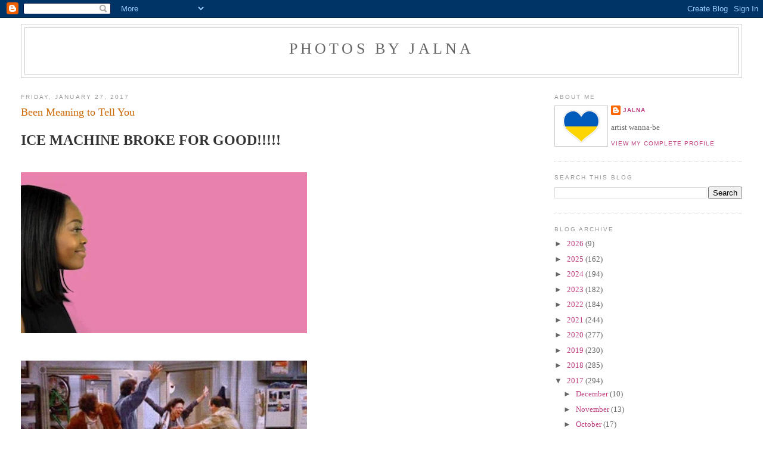

--- FILE ---
content_type: text/html
request_url: https://giphy.com/embed/l3vR5UgInxQW8wK6k
body_size: 2431
content:

<!DOCTYPE html>
<html>
    <head>
        <meta charset="utf-8" />
        <title>Happy Feeling Good GIF by Charm La&#x27;Donna - Find &amp; Share on GIPHY</title>
        
            <link rel="canonical" href="https://giphy.com/gifs/charmladonna-l3vR5UgInxQW8wK6k" />
        
        <meta name="description" content="Discover &amp; share this Charm La&#x27;Donna GIF with everyone you know. GIPHY is how you search, share, discover, and create GIFs." />
        <meta name="author" content="GIPHY" />
        <meta name="keywords" content="Animated GIFs, GIFs, Giphy" />
        <meta name="alexaVerifyID" content="HMyPJIK-pLEheM5ACWFf6xvnA2U" />
        <meta name="viewport" content="width=device-width, initial-scale=1" />
        <meta name="robots" content="noindex, noimageindex, noai, noimageai" />
        <meta property="og:url" content="https://media4.giphy.com/media/v1.Y2lkPWRkYTI0ZDUwdzZ4NXZ0aHVyeGl1azB4ajZiZ3htamgxMzB3bXRsemR1bTF0azk0cCZlcD12MV9pbnRlcm5hbF9naWZfYnlfaWQmY3Q9Zw/l3vR5UgInxQW8wK6k/giphy.gif" />
        <meta property="og:title" content="Happy Feeling Good GIF by Charm La&#x27;Donna - Find &amp; Share on GIPHY" />
        <meta property="og:description" content="Discover &amp; share this Charm La&#x27;Donna GIF with everyone you know. GIPHY is how you search, share, discover, and create GIFs." />
        <meta property="og:type" content="video.other" />
        <meta property="og:image" content="https://media4.giphy.com/media/v1.Y2lkPWRkYTI0ZDUwdzZ4NXZ0aHVyeGl1azB4ajZiZ3htamgxMzB3bXRsemR1bTF0azk0cCZlcD12MV9pbnRlcm5hbF9naWZfYnlfaWQmY3Q9Zw/l3vR5UgInxQW8wK6k/200.gif" />
        <meta property="og:site_name" content="GIPHY" />
        <meta property="fb:app_id" content="406655189415060" />
        <meta name="twitter:card" value="player" />
        <meta name="twitter:title" value="Happy Feeling Good GIF by Charm La&#x27;Donna - Find &amp; Share on GIPHY" />
        <meta name="twitter:description" value="Discover &amp; share this Charm La&#x27;Donna GIF with everyone you know. GIPHY is how you search, share, discover, and create GIFs." />
        <meta name="twitter:image" value="https://media4.giphy.com/media/v1.Y2lkPWRkYTI0ZDUwdzZ4NXZ0aHVyeGl1azB4ajZiZ3htamgxMzB3bXRsemR1bTF0azk0cCZlcD12MV9pbnRlcm5hbF9naWZfYnlfaWQmY3Q9Zw/l3vR5UgInxQW8wK6k/giphy_s.gif" />
        <meta name="twitter:site" value="@giphy" />
        <style type="text/css">
            html,
            body {
                height: 100%;
            }

            body {
                margin: 0;
                padding: 0;
            }

            .embed {
                background: no-repeat url('https://media4.giphy.com/media/v1.Y2lkPWRkYTI0ZDUwdzZ4NXZ0aHVyeGl1azB4ajZiZ3htamgxMzB3bXRsemR1bTF0azk0cCZlcD12MV9pbnRlcm5hbF9naWZfYnlfaWQmY3Q9Zw/l3vR5UgInxQW8wK6k/200w_s.gif') center center;
                background-size: contain;
                height: 100%;
                width: 100%;
            }
        </style>
    </head>
    <!-- Google Tag Manager -->
    <script>
        ;(function (w, d, s, l, i) {
            w[l] = w[l] || []
            w[l].push({ 'gtm.start': new Date().getTime(), event: 'gtm.js' })
            var f = d.getElementsByTagName(s)[0],
                j = d.createElement(s),
                dl = l != 'dataLayer' ? '&l=' + l : ''
            j.async = true
            j.src = 'https://www.googletagmanager.com/gtm.js?id=' + i + dl
            f.parentNode.insertBefore(j, f)
        })(window, document, 'script', 'dataLayer', 'GTM-WJSSCWX')
    </script>
    <!-- End Google Tag Manager -->

    <script async src="https://www.googletagmanager.com/gtag/js?id=G-VNYPEBL4PG"></script>

    <body>
        <!-- Google Tag Manager (noscript) -->
        <noscript
            ><iframe
                src="https://www.googletagmanager.com/ns.html?id=GTM-WJSSCWX"
                height="0"
                width="0"
                style="display: none; visibility: hidden"
            ></iframe
        ></noscript>
        <!-- End Google Tag Manager (noscript) -->

        <div class="embed"></div>
        <script>
            window.GIPHY_FE_EMBED_KEY = 'eDs1NYmCVgdHvI1x0nitWd5ClhDWMpRE'
            window.GIPHY_API_URL = 'https://api.giphy.com/v1/'
            window.GIPHY_PINGBACK_URL = 'https://pingback.giphy.com'
        </script>
        <script src="/static/dist/runtime.a9eab25a.bundle.js"></script> <script src="/static/dist/gifEmbed.80980e8d.bundle.js"></script>
        <script>
            var Giphy = Giphy || {};
            if (Giphy.renderGifEmbed) {
                Giphy.renderGifEmbed(document.querySelector('.embed'), {
                    gif: {"id": "l3vR5UgInxQW8wK6k", "title": "Happy Feeling Good GIF by Charm La'Donna", "images": {"looping": {"mp4": "https://media4.giphy.com/media/v1.Y2lkPWRkYTI0ZDUwdzZ4NXZ0aHVyeGl1azB4ajZiZ3htamgxMzB3bXRsemR1bTF0azk0cCZlcD12MV9pbnRlcm5hbF9naWZfYnlfaWQmY3Q9Zw/l3vR5UgInxQW8wK6k/giphy-loop.mp4", "mp4_size": 949113}, "source": {"url": "https://media4.giphy.com/media/v1.Y2lkPWRkYTI0ZDUwdzZ4NXZ0aHVyeGl1azB4ajZiZ3htamgxMzB3bXRsemR1bTF0azk0cCZlcD12MV9pbnRlcm5hbF9naWZfYnlfaWQmY3Q9Zw/l3vR5UgInxQW8wK6k/source.gif", "width": 480, "height": 270, "size": 2438136}, "downsized": {"url": "https://media4.giphy.com/media/v1.Y2lkPWRkYTI0ZDUwdzZ4NXZ0aHVyeGl1azB4ajZiZ3htamgxMzB3bXRsemR1bTF0azk0cCZlcD12MV9pbnRlcm5hbF9naWZfYnlfaWQmY3Q9Zw/l3vR5UgInxQW8wK6k/giphy.gif", "width": 480, "height": 270, "size": 1476550}, "downsized_large": {"url": "https://media4.giphy.com/media/v1.Y2lkPWRkYTI0ZDUwdzZ4NXZ0aHVyeGl1azB4ajZiZ3htamgxMzB3bXRsemR1bTF0azk0cCZlcD12MV9pbnRlcm5hbF9naWZfYnlfaWQmY3Q9Zw/l3vR5UgInxQW8wK6k/giphy.gif", "width": 480, "height": 270, "size": 1476550}, "downsized_medium": {"url": "https://media4.giphy.com/media/v1.Y2lkPWRkYTI0ZDUwdzZ4NXZ0aHVyeGl1azB4ajZiZ3htamgxMzB3bXRsemR1bTF0azk0cCZlcD12MV9pbnRlcm5hbF9naWZfYnlfaWQmY3Q9Zw/l3vR5UgInxQW8wK6k/giphy.gif", "width": 480, "height": 270, "size": 1476550}, "downsized_small": {"width": 480, "height": 270, "mp4": "https://media4.giphy.com/media/v1.Y2lkPWRkYTI0ZDUwdzZ4NXZ0aHVyeGl1azB4ajZiZ3htamgxMzB3bXRsemR1bTF0azk0cCZlcD12MV9pbnRlcm5hbF9naWZfYnlfaWQmY3Q9Zw/l3vR5UgInxQW8wK6k/giphy-downsized-small.mp4", "mp4_size": 192010}, "downsized_still": {"url": "https://media4.giphy.com/media/v1.Y2lkPWRkYTI0ZDUwdzZ4NXZ0aHVyeGl1azB4ajZiZ3htamgxMzB3bXRsemR1bTF0azk0cCZlcD12MV9pbnRlcm5hbF9naWZfYnlfaWQmY3Q9Zw/l3vR5UgInxQW8wK6k/giphy_s.gif", "width": 480, "height": 270, "size": 1476550}, "fixed_height": {"url": "https://media4.giphy.com/media/v1.Y2lkPWRkYTI0ZDUwdzZ4NXZ0aHVyeGl1azB4ajZiZ3htamgxMzB3bXRsemR1bTF0azk0cCZlcD12MV9pbnRlcm5hbF9naWZfYnlfaWQmY3Q9Zw/l3vR5UgInxQW8wK6k/200.gif", "width": 356, "height": 200, "size": 826389, "mp4": "https://media4.giphy.com/media/v1.Y2lkPWRkYTI0ZDUwdzZ4NXZ0aHVyeGl1azB4ajZiZ3htamgxMzB3bXRsemR1bTF0azk0cCZlcD12MV9pbnRlcm5hbF9naWZfYnlfaWQmY3Q9Zw/l3vR5UgInxQW8wK6k/200.mp4", "mp4_size": 118117, "webp": "https://media4.giphy.com/media/v1.Y2lkPWRkYTI0ZDUwdzZ4NXZ0aHVyeGl1azB4ajZiZ3htamgxMzB3bXRsemR1bTF0azk0cCZlcD12MV9pbnRlcm5hbF9naWZfYnlfaWQmY3Q9Zw/l3vR5UgInxQW8wK6k/200.webp", "webp_size": 345326}, "fixed_height_downsampled": {"url": "https://media4.giphy.com/media/v1.Y2lkPWRkYTI0ZDUwdzZ4NXZ0aHVyeGl1azB4ajZiZ3htamgxMzB3bXRsemR1bTF0azk0cCZlcD12MV9pbnRlcm5hbF9naWZfYnlfaWQmY3Q9Zw/l3vR5UgInxQW8wK6k/200_d.gif", "width": 356, "height": 200, "size": 37862, "webp": "https://media4.giphy.com/media/v1.Y2lkPWRkYTI0ZDUwdzZ4NXZ0aHVyeGl1azB4ajZiZ3htamgxMzB3bXRsemR1bTF0azk0cCZlcD12MV9pbnRlcm5hbF9naWZfYnlfaWQmY3Q9Zw/l3vR5UgInxQW8wK6k/200_d.webp", "webp_size": 22986}, "fixed_height_small": {"url": "https://media4.giphy.com/media/v1.Y2lkPWRkYTI0ZDUwdzZ4NXZ0aHVyeGl1azB4ajZiZ3htamgxMzB3bXRsemR1bTF0azk0cCZlcD12MV9pbnRlcm5hbF9naWZfYnlfaWQmY3Q9Zw/l3vR5UgInxQW8wK6k/100.gif", "width": 176, "height": 100, "size": 285784, "mp4": "https://media4.giphy.com/media/v1.Y2lkPWRkYTI0ZDUwdzZ4NXZ0aHVyeGl1azB4ajZiZ3htamgxMzB3bXRsemR1bTF0azk0cCZlcD12MV9pbnRlcm5hbF9naWZfYnlfaWQmY3Q9Zw/l3vR5UgInxQW8wK6k/100.mp4", "mp4_size": 45829, "webp": "https://media4.giphy.com/media/v1.Y2lkPWRkYTI0ZDUwdzZ4NXZ0aHVyeGl1azB4ajZiZ3htamgxMzB3bXRsemR1bTF0azk0cCZlcD12MV9pbnRlcm5hbF9naWZfYnlfaWQmY3Q9Zw/l3vR5UgInxQW8wK6k/100.webp", "webp_size": 121146}, "fixed_height_small_still": {"url": "https://media4.giphy.com/media/v1.Y2lkPWRkYTI0ZDUwdzZ4NXZ0aHVyeGl1azB4ajZiZ3htamgxMzB3bXRsemR1bTF0azk0cCZlcD12MV9pbnRlcm5hbF9naWZfYnlfaWQmY3Q9Zw/l3vR5UgInxQW8wK6k/100_s.gif", "width": 176, "height": 100, "size": 1695}, "fixed_height_still": {"url": "https://media4.giphy.com/media/v1.Y2lkPWRkYTI0ZDUwdzZ4NXZ0aHVyeGl1azB4ajZiZ3htamgxMzB3bXRsemR1bTF0azk0cCZlcD12MV9pbnRlcm5hbF9naWZfYnlfaWQmY3Q9Zw/l3vR5UgInxQW8wK6k/200_s.gif", "width": 356, "height": 200, "size": 3039}, "fixed_width": {"url": "https://media4.giphy.com/media/v1.Y2lkPWRkYTI0ZDUwdzZ4NXZ0aHVyeGl1azB4ajZiZ3htamgxMzB3bXRsemR1bTF0azk0cCZlcD12MV9pbnRlcm5hbF9naWZfYnlfaWQmY3Q9Zw/l3vR5UgInxQW8wK6k/200w.gif", "width": 200, "height": 112, "size": 336516, "mp4": "https://media4.giphy.com/media/v1.Y2lkPWRkYTI0ZDUwdzZ4NXZ0aHVyeGl1azB4ajZiZ3htamgxMzB3bXRsemR1bTF0azk0cCZlcD12MV9pbnRlcm5hbF9naWZfYnlfaWQmY3Q9Zw/l3vR5UgInxQW8wK6k/200w.mp4", "mp4_size": 49818, "webp": "https://media4.giphy.com/media/v1.Y2lkPWRkYTI0ZDUwdzZ4NXZ0aHVyeGl1azB4ajZiZ3htamgxMzB3bXRsemR1bTF0azk0cCZlcD12MV9pbnRlcm5hbF9naWZfYnlfaWQmY3Q9Zw/l3vR5UgInxQW8wK6k/200w.webp", "webp_size": 144800}, "fixed_width_downsampled": {"url": "https://media4.giphy.com/media/v1.Y2lkPWRkYTI0ZDUwdzZ4NXZ0aHVyeGl1azB4ajZiZ3htamgxMzB3bXRsemR1bTF0azk0cCZlcD12MV9pbnRlcm5hbF9naWZfYnlfaWQmY3Q9Zw/l3vR5UgInxQW8wK6k/200w_d.gif", "width": 200, "height": 112, "size": 16119, "webp": "https://media4.giphy.com/media/v1.Y2lkPWRkYTI0ZDUwdzZ4NXZ0aHVyeGl1azB4ajZiZ3htamgxMzB3bXRsemR1bTF0azk0cCZlcD12MV9pbnRlcm5hbF9naWZfYnlfaWQmY3Q9Zw/l3vR5UgInxQW8wK6k/200w_d.webp", "webp_size": 9460}, "fixed_width_small": {"url": "https://media4.giphy.com/media/v1.Y2lkPWRkYTI0ZDUwdzZ4NXZ0aHVyeGl1azB4ajZiZ3htamgxMzB3bXRsemR1bTF0azk0cCZlcD12MV9pbnRlcm5hbF9naWZfYnlfaWQmY3Q9Zw/l3vR5UgInxQW8wK6k/100w.gif", "width": 100, "height": 58, "size": 128184, "mp4": "https://media4.giphy.com/media/v1.Y2lkPWRkYTI0ZDUwdzZ4NXZ0aHVyeGl1azB4ajZiZ3htamgxMzB3bXRsemR1bTF0azk0cCZlcD12MV9pbnRlcm5hbF9naWZfYnlfaWQmY3Q9Zw/l3vR5UgInxQW8wK6k/100w.mp4", "mp4_size": 24510, "webp": "https://media4.giphy.com/media/v1.Y2lkPWRkYTI0ZDUwdzZ4NXZ0aHVyeGl1azB4ajZiZ3htamgxMzB3bXRsemR1bTF0azk0cCZlcD12MV9pbnRlcm5hbF9naWZfYnlfaWQmY3Q9Zw/l3vR5UgInxQW8wK6k/100w.webp", "webp_size": 67036}, "fixed_width_small_still": {"url": "https://media4.giphy.com/media/v1.Y2lkPWRkYTI0ZDUwdzZ4NXZ0aHVyeGl1azB4ajZiZ3htamgxMzB3bXRsemR1bTF0azk0cCZlcD12MV9pbnRlcm5hbF9naWZfYnlfaWQmY3Q9Zw/l3vR5UgInxQW8wK6k/100w_s.gif", "width": 100, "height": 58, "size": 845}, "fixed_width_still": {"url": "https://media4.giphy.com/media/v1.Y2lkPWRkYTI0ZDUwdzZ4NXZ0aHVyeGl1azB4ajZiZ3htamgxMzB3bXRsemR1bTF0azk0cCZlcD12MV9pbnRlcm5hbF9naWZfYnlfaWQmY3Q9Zw/l3vR5UgInxQW8wK6k/200w_s.gif", "width": 200, "height": 112, "size": 1858}, "original": {"url": "https://media4.giphy.com/media/v1.Y2lkPWRkYTI0ZDUwdzZ4NXZ0aHVyeGl1azB4ajZiZ3htamgxMzB3bXRsemR1bTF0azk0cCZlcD12MV9pbnRlcm5hbF9naWZfYnlfaWQmY3Q9Zw/l3vR5UgInxQW8wK6k/giphy.gif", "width": 480, "height": 270, "size": 1476550, "frames": 117, "hash": "f76bcf7167fce5488ecbc287ea4b4674", "mp4": "https://media4.giphy.com/media/v1.Y2lkPWRkYTI0ZDUwdzZ4NXZ0aHVyeGl1azB4ajZiZ3htamgxMzB3bXRsemR1bTF0azk0cCZlcD12MV9pbnRlcm5hbF9naWZfYnlfaWQmY3Q9Zw/l3vR5UgInxQW8wK6k/giphy.mp4", "mp4_size": 192010, "webp": "https://media4.giphy.com/media/v1.Y2lkPWRkYTI0ZDUwdzZ4NXZ0aHVyeGl1azB4ajZiZ3htamgxMzB3bXRsemR1bTF0azk0cCZlcD12MV9pbnRlcm5hbF9naWZfYnlfaWQmY3Q9Zw/l3vR5UgInxQW8wK6k/giphy.webp", "webp_size": 528626}, "original_mp4": {"width": 480, "height": 270, "mp4": "https://media4.giphy.com/media/v1.Y2lkPWRkYTI0ZDUwdzZ4NXZ0aHVyeGl1azB4ajZiZ3htamgxMzB3bXRsemR1bTF0azk0cCZlcD12MV9pbnRlcm5hbF9naWZfYnlfaWQmY3Q9Zw/l3vR5UgInxQW8wK6k/giphy.mp4", "mp4_size": 192010}, "original_still": {"url": "https://media4.giphy.com/media/v1.Y2lkPWRkYTI0ZDUwdzZ4NXZ0aHVyeGl1azB4ajZiZ3htamgxMzB3bXRsemR1bTF0azk0cCZlcD12MV9pbnRlcm5hbF9naWZfYnlfaWQmY3Q9Zw/l3vR5UgInxQW8wK6k/giphy_s.gif", "width": 480, "height": 270, "size": 5153}, "preview": {"width": 150, "height": 86, "mp4": "https://media4.giphy.com/media/v1.Y2lkPWRkYTI0ZDUwdzZ4NXZ0aHVyeGl1azB4ajZiZ3htamgxMzB3bXRsemR1bTF0azk0cCZlcD12MV9pbnRlcm5hbF9naWZfYnlfaWQmY3Q9Zw/l3vR5UgInxQW8wK6k/giphy-preview.mp4", "mp4_size": 18784}, "preview_gif": {"url": "https://media4.giphy.com/media/v1.Y2lkPWRkYTI0ZDUwdzZ4NXZ0aHVyeGl1azB4ajZiZ3htamgxMzB3bXRsemR1bTF0azk0cCZlcD12MV9pbnRlcm5hbF9naWZfYnlfaWQmY3Q9Zw/l3vR5UgInxQW8wK6k/giphy-preview.gif", "width": 100, "height": 58, "size": 7729}, "preview_webp": {"url": "https://media4.giphy.com/media/v1.Y2lkPWRkYTI0ZDUwdzZ4NXZ0aHVyeGl1azB4ajZiZ3htamgxMzB3bXRsemR1bTF0azk0cCZlcD12MV9pbnRlcm5hbF9naWZfYnlfaWQmY3Q9Zw/l3vR5UgInxQW8wK6k/giphy-preview.webp", "width": 100, "height": 58, "size": 7506}}, "is_video": false, "tags": [], "cta": {"text": "", "link": ""}, "featured_tags": [], "embed_url": "https://giphy.com/embed/l3vR5UgInxQW8wK6k", "relative_url": "/gifs/charmladonna-l3vR5UgInxQW8wK6k", "type": "gif", "index_id": 27482894, "slug": "charmladonna-l3vR5UgInxQW8wK6k", "url": "https://giphy.com/gifs/charmladonna-l3vR5UgInxQW8wK6k", "short_url": null, "bitly_url": null, "username": "charmladonna", "rating": "g", "source_image_url": null, "source_post_url": "", "source_content_url": null, "source_tld": "", "source_domain": null, "source_caption": "", "source_body": null, "has_attribution": false, "is_hidden": false, "is_removed": false, "is_community": false, "is_anonymous": false, "is_featured": false, "is_realtime": false, "is_indexable": null, "is_sticker": false, "is_preserve_size": null, "is_trending": false, "gps_no_trend": false, "create_datetime": null, "update_datetime": null, "trending_datetime": "2025-08-21T15:30:03+0000", "external_media": null, "import_type": null, "user": {"id": 1686903, "username": "charmladonna", "avatar_url": "https://media.giphy.com/avatars/charmladonna/SL2EB6870Ykr.jpg", "display_name": "Charm La'Donna", "user_type": "partner", "twitter": "@CharmLadonna", "is_public": true, "is_verified": true, "is_freelance": false, "is_community": false, "is_upgraded": true, "is_partner_or_artist": true, "suppress_chrome": false, "website_url": "http://ww.charmladonna.com", "twitter_url": "https://twitter.com/CharmLadonna", "facebook_url": "https://www.facebook.com/charm.ladonna?fref=ts", "instagram_url": "https://instagram.com/CharmLadonna", "tumblr_url": "", "tiktok_url": "", "youtube_url": "", "attribution_display_name": "Charm La'Donna", "disable_freelance_popup": false, "name": "Charm La'Donna", "about_bio": "Celebrity Choreographer", "description": "Celebrity Choreographer", "profile_url": "https://giphy.com/charmladonna"}, "alt_text": ""},
                    autoPlay: "",
                    hideVideo: false,
                    isTwitter: false,
                    trackingQueryString: 'utm_source=iframe&utm_medium=embed&utm_campaign=Embeds&utm_term=https://jalna.blogspot.com/2017/01/been-meaning-to-tell-you.html?showComment=1485549391072'
                })
            }
        </script>
    </body>
</html>


--- FILE ---
content_type: text/html
request_url: https://giphy.com/embed/12UlfHpF05ielO
body_size: 2267
content:

<!DOCTYPE html>
<html>
    <head>
        <meta charset="utf-8" />
        <title>George Costanza Reaction GIF - Find &amp; Share on GIPHY</title>
        
            <link rel="canonical" href="https://giphy.com/gifs/excited-seinfeld-12UlfHpF05ielO" />
        
        <meta name="description" content="Discover &amp; share this Animated GIF with everyone you know. GIPHY is how you search, share, discover, and create GIFs." />
        <meta name="author" content="GIPHY" />
        <meta name="keywords" content="Animated GIFs, GIFs, Giphy" />
        <meta name="alexaVerifyID" content="HMyPJIK-pLEheM5ACWFf6xvnA2U" />
        <meta name="viewport" content="width=device-width, initial-scale=1" />
        <meta name="robots" content="noindex, noimageindex, noai, noimageai" />
        <meta property="og:url" content="https://media0.giphy.com/media/v1.Y2lkPWRkYTI0ZDUwdml6ZHY1dW05N3JzdjY3cTVjZ2FuNTc4cHE0MHljZ2Z2b3V0YnJ2YSZlcD12MV9pbnRlcm5hbF9naWZfYnlfaWQmY3Q9Zw/12UlfHpF05ielO/giphy.gif" />
        <meta property="og:title" content="George Costanza Reaction GIF - Find &amp; Share on GIPHY" />
        <meta property="og:description" content="Discover &amp; share this Animated GIF with everyone you know. GIPHY is how you search, share, discover, and create GIFs." />
        <meta property="og:type" content="video.other" />
        <meta property="og:image" content="https://media0.giphy.com/media/v1.Y2lkPWRkYTI0ZDUwdml6ZHY1dW05N3JzdjY3cTVjZ2FuNTc4cHE0MHljZ2Z2b3V0YnJ2YSZlcD12MV9pbnRlcm5hbF9naWZfYnlfaWQmY3Q9Zw/12UlfHpF05ielO/200.gif" />
        <meta property="og:site_name" content="GIPHY" />
        <meta property="fb:app_id" content="406655189415060" />
        <meta name="twitter:card" value="player" />
        <meta name="twitter:title" value="George Costanza Reaction GIF - Find &amp; Share on GIPHY" />
        <meta name="twitter:description" value="Discover &amp; share this Animated GIF with everyone you know. GIPHY is how you search, share, discover, and create GIFs." />
        <meta name="twitter:image" value="https://media0.giphy.com/media/v1.Y2lkPWRkYTI0ZDUwdml6ZHY1dW05N3JzdjY3cTVjZ2FuNTc4cHE0MHljZ2Z2b3V0YnJ2YSZlcD12MV9pbnRlcm5hbF9naWZfYnlfaWQmY3Q9Zw/12UlfHpF05ielO/giphy_s.gif" />
        <meta name="twitter:site" value="@giphy" />
        <style type="text/css">
            html,
            body {
                height: 100%;
            }

            body {
                margin: 0;
                padding: 0;
            }

            .embed {
                background: no-repeat url('https://media0.giphy.com/media/v1.Y2lkPWRkYTI0ZDUwdml6ZHY1dW05N3JzdjY3cTVjZ2FuNTc4cHE0MHljZ2Z2b3V0YnJ2YSZlcD12MV9pbnRlcm5hbF9naWZfYnlfaWQmY3Q9Zw/12UlfHpF05ielO/200w_s.gif') center center;
                background-size: contain;
                height: 100%;
                width: 100%;
            }
        </style>
    </head>
    <!-- Google Tag Manager -->
    <script>
        ;(function (w, d, s, l, i) {
            w[l] = w[l] || []
            w[l].push({ 'gtm.start': new Date().getTime(), event: 'gtm.js' })
            var f = d.getElementsByTagName(s)[0],
                j = d.createElement(s),
                dl = l != 'dataLayer' ? '&l=' + l : ''
            j.async = true
            j.src = 'https://www.googletagmanager.com/gtm.js?id=' + i + dl
            f.parentNode.insertBefore(j, f)
        })(window, document, 'script', 'dataLayer', 'GTM-WJSSCWX')
    </script>
    <!-- End Google Tag Manager -->

    <script async src="https://www.googletagmanager.com/gtag/js?id=G-VNYPEBL4PG"></script>

    <body>
        <!-- Google Tag Manager (noscript) -->
        <noscript
            ><iframe
                src="https://www.googletagmanager.com/ns.html?id=GTM-WJSSCWX"
                height="0"
                width="0"
                style="display: none; visibility: hidden"
            ></iframe
        ></noscript>
        <!-- End Google Tag Manager (noscript) -->

        <div class="embed"></div>
        <script>
            window.GIPHY_FE_EMBED_KEY = 'eDs1NYmCVgdHvI1x0nitWd5ClhDWMpRE'
            window.GIPHY_API_URL = 'https://api.giphy.com/v1/'
            window.GIPHY_PINGBACK_URL = 'https://pingback.giphy.com'
        </script>
        <script src="/static/dist/runtime.a9eab25a.bundle.js"></script> <script src="/static/dist/gifEmbed.80980e8d.bundle.js"></script>
        <script>
            var Giphy = Giphy || {};
            if (Giphy.renderGifEmbed) {
                Giphy.renderGifEmbed(document.querySelector('.embed'), {
                    gif: {"id": "12UlfHpF05ielO", "title": "George Costanza Reaction GIF", "images": {"looping": {"mp4": "https://media0.giphy.com/media/v1.Y2lkPWRkYTI0ZDUwdml6ZHY1dW05N3JzdjY3cTVjZ2FuNTc4cHE0MHljZ2Z2b3V0YnJ2YSZlcD12MV9pbnRlcm5hbF9naWZfYnlfaWQmY3Q9Zw/12UlfHpF05ielO/giphy-loop.mp4", "mp4_size": 4758208}, "source": {"url": "https://media0.giphy.com/media/v1.Y2lkPWRkYTI0ZDUwdml6ZHY1dW05N3JzdjY3cTVjZ2FuNTc4cHE0MHljZ2Z2b3V0YnJ2YSZlcD12MV9pbnRlcm5hbF9naWZfYnlfaWQmY3Q9Zw/12UlfHpF05ielO/source.gif", "width": 395, "height": 225, "size": 536083}, "downsized": {"url": "https://media0.giphy.com/media/v1.Y2lkPWRkYTI0ZDUwdml6ZHY1dW05N3JzdjY3cTVjZ2FuNTc4cHE0MHljZ2Z2b3V0YnJ2YSZlcD12MV9pbnRlcm5hbF9naWZfYnlfaWQmY3Q9Zw/12UlfHpF05ielO/giphy.gif", "width": 395, "height": 225, "size": 506144}, "downsized_large": {"url": "https://media0.giphy.com/media/v1.Y2lkPWRkYTI0ZDUwdml6ZHY1dW05N3JzdjY3cTVjZ2FuNTc4cHE0MHljZ2Z2b3V0YnJ2YSZlcD12MV9pbnRlcm5hbF9naWZfYnlfaWQmY3Q9Zw/12UlfHpF05ielO/giphy.gif", "width": 395, "height": 225, "size": 506144}, "downsized_medium": {"url": "https://media0.giphy.com/media/v1.Y2lkPWRkYTI0ZDUwdml6ZHY1dW05N3JzdjY3cTVjZ2FuNTc4cHE0MHljZ2Z2b3V0YnJ2YSZlcD12MV9pbnRlcm5hbF9naWZfYnlfaWQmY3Q9Zw/12UlfHpF05ielO/giphy.gif", "width": 395, "height": 225, "size": 506144}, "downsized_small": {"width": 235, "height": 134, "mp4": "https://media0.giphy.com/media/v1.Y2lkPWRkYTI0ZDUwdml6ZHY1dW05N3JzdjY3cTVjZ2FuNTc4cHE0MHljZ2Z2b3V0YnJ2YSZlcD12MV9pbnRlcm5hbF9naWZfYnlfaWQmY3Q9Zw/12UlfHpF05ielO/giphy-downsized-small.mp4", "mp4_size": 194599}, "downsized_still": {"url": "https://media0.giphy.com/media/v1.Y2lkPWRkYTI0ZDUwdml6ZHY1dW05N3JzdjY3cTVjZ2FuNTc4cHE0MHljZ2Z2b3V0YnJ2YSZlcD12MV9pbnRlcm5hbF9naWZfYnlfaWQmY3Q9Zw/12UlfHpF05ielO/giphy_s.gif", "width": 395, "height": 225, "size": 506144}, "fixed_height": {"url": "https://media0.giphy.com/media/v1.Y2lkPWRkYTI0ZDUwdml6ZHY1dW05N3JzdjY3cTVjZ2FuNTc4cHE0MHljZ2Z2b3V0YnJ2YSZlcD12MV9pbnRlcm5hbF9naWZfYnlfaWQmY3Q9Zw/12UlfHpF05ielO/200.gif", "width": 352, "height": 200, "size": 437017, "mp4": "https://media0.giphy.com/media/v1.Y2lkPWRkYTI0ZDUwdml6ZHY1dW05N3JzdjY3cTVjZ2FuNTc4cHE0MHljZ2Z2b3V0YnJ2YSZlcD12MV9pbnRlcm5hbF9naWZfYnlfaWQmY3Q9Zw/12UlfHpF05ielO/200.mp4", "mp4_size": 169334, "webp": "https://media0.giphy.com/media/v1.Y2lkPWRkYTI0ZDUwdml6ZHY1dW05N3JzdjY3cTVjZ2FuNTc4cHE0MHljZ2Z2b3V0YnJ2YSZlcD12MV9pbnRlcm5hbF9naWZfYnlfaWQmY3Q9Zw/12UlfHpF05ielO/200.webp", "webp_size": 202484}, "fixed_height_downsampled": {"url": "https://media0.giphy.com/media/v1.Y2lkPWRkYTI0ZDUwdml6ZHY1dW05N3JzdjY3cTVjZ2FuNTc4cHE0MHljZ2Z2b3V0YnJ2YSZlcD12MV9pbnRlcm5hbF9naWZfYnlfaWQmY3Q9Zw/12UlfHpF05ielO/200_d.gif", "width": 352, "height": 200, "size": 243229, "webp": "https://media0.giphy.com/media/v1.Y2lkPWRkYTI0ZDUwdml6ZHY1dW05N3JzdjY3cTVjZ2FuNTc4cHE0MHljZ2Z2b3V0YnJ2YSZlcD12MV9pbnRlcm5hbF9naWZfYnlfaWQmY3Q9Zw/12UlfHpF05ielO/200_d.webp", "webp_size": 135506}, "fixed_height_small": {"url": "https://media0.giphy.com/media/v1.Y2lkPWRkYTI0ZDUwdml6ZHY1dW05N3JzdjY3cTVjZ2FuNTc4cHE0MHljZ2Z2b3V0YnJ2YSZlcD12MV9pbnRlcm5hbF9naWZfYnlfaWQmY3Q9Zw/12UlfHpF05ielO/100.gif", "width": 174, "height": 100, "size": 124081, "mp4": "https://media0.giphy.com/media/v1.Y2lkPWRkYTI0ZDUwdml6ZHY1dW05N3JzdjY3cTVjZ2FuNTc4cHE0MHljZ2Z2b3V0YnJ2YSZlcD12MV9pbnRlcm5hbF9naWZfYnlfaWQmY3Q9Zw/12UlfHpF05ielO/100.mp4", "mp4_size": 42329, "webp": "https://media0.giphy.com/media/v1.Y2lkPWRkYTI0ZDUwdml6ZHY1dW05N3JzdjY3cTVjZ2FuNTc4cHE0MHljZ2Z2b3V0YnJ2YSZlcD12MV9pbnRlcm5hbF9naWZfYnlfaWQmY3Q9Zw/12UlfHpF05ielO/100.webp", "webp_size": 49566}, "fixed_height_small_still": {"url": "https://media0.giphy.com/media/v1.Y2lkPWRkYTI0ZDUwdml6ZHY1dW05N3JzdjY3cTVjZ2FuNTc4cHE0MHljZ2Z2b3V0YnJ2YSZlcD12MV9pbnRlcm5hbF9naWZfYnlfaWQmY3Q9Zw/12UlfHpF05ielO/100_s.gif", "width": 174, "height": 100, "size": 11319}, "fixed_height_still": {"url": "https://media0.giphy.com/media/v1.Y2lkPWRkYTI0ZDUwdml6ZHY1dW05N3JzdjY3cTVjZ2FuNTc4cHE0MHljZ2Z2b3V0YnJ2YSZlcD12MV9pbnRlcm5hbF9naWZfYnlfaWQmY3Q9Zw/12UlfHpF05ielO/200_s.gif", "width": 352, "height": 200, "size": 39209}, "fixed_width": {"url": "https://media0.giphy.com/media/v1.Y2lkPWRkYTI0ZDUwdml6ZHY1dW05N3JzdjY3cTVjZ2FuNTc4cHE0MHljZ2Z2b3V0YnJ2YSZlcD12MV9pbnRlcm5hbF9naWZfYnlfaWQmY3Q9Zw/12UlfHpF05ielO/200w.gif", "width": 200, "height": 114, "size": 153664, "mp4": "https://media0.giphy.com/media/v1.Y2lkPWRkYTI0ZDUwdml6ZHY1dW05N3JzdjY3cTVjZ2FuNTc4cHE0MHljZ2Z2b3V0YnJ2YSZlcD12MV9pbnRlcm5hbF9naWZfYnlfaWQmY3Q9Zw/12UlfHpF05ielO/200w.mp4", "mp4_size": 63595, "webp": "https://media0.giphy.com/media/v1.Y2lkPWRkYTI0ZDUwdml6ZHY1dW05N3JzdjY3cTVjZ2FuNTc4cHE0MHljZ2Z2b3V0YnJ2YSZlcD12MV9pbnRlcm5hbF9naWZfYnlfaWQmY3Q9Zw/12UlfHpF05ielO/200w.webp", "webp_size": 64054}, "fixed_width_downsampled": {"url": "https://media0.giphy.com/media/v1.Y2lkPWRkYTI0ZDUwdml6ZHY1dW05N3JzdjY3cTVjZ2FuNTc4cHE0MHljZ2Z2b3V0YnJ2YSZlcD12MV9pbnRlcm5hbF9naWZfYnlfaWQmY3Q9Zw/12UlfHpF05ielO/200w_d.gif", "width": 200, "height": 114, "size": 85735, "webp": "https://media0.giphy.com/media/v1.Y2lkPWRkYTI0ZDUwdml6ZHY1dW05N3JzdjY3cTVjZ2FuNTc4cHE0MHljZ2Z2b3V0YnJ2YSZlcD12MV9pbnRlcm5hbF9naWZfYnlfaWQmY3Q9Zw/12UlfHpF05ielO/200w_d.webp", "webp_size": 51260}, "fixed_width_small": {"url": "https://media0.giphy.com/media/v1.Y2lkPWRkYTI0ZDUwdml6ZHY1dW05N3JzdjY3cTVjZ2FuNTc4cHE0MHljZ2Z2b3V0YnJ2YSZlcD12MV9pbnRlcm5hbF9naWZfYnlfaWQmY3Q9Zw/12UlfHpF05ielO/100w.gif", "width": 100, "height": 58, "size": 45385, "mp4": "https://media0.giphy.com/media/v1.Y2lkPWRkYTI0ZDUwdml6ZHY1dW05N3JzdjY3cTVjZ2FuNTc4cHE0MHljZ2Z2b3V0YnJ2YSZlcD12MV9pbnRlcm5hbF9naWZfYnlfaWQmY3Q9Zw/12UlfHpF05ielO/100w.mp4", "mp4_size": 18091, "webp": "https://media0.giphy.com/media/v1.Y2lkPWRkYTI0ZDUwdml6ZHY1dW05N3JzdjY3cTVjZ2FuNTc4cHE0MHljZ2Z2b3V0YnJ2YSZlcD12MV9pbnRlcm5hbF9naWZfYnlfaWQmY3Q9Zw/12UlfHpF05ielO/100w.webp", "webp_size": 21792}, "fixed_width_small_still": {"url": "https://media0.giphy.com/media/v1.Y2lkPWRkYTI0ZDUwdml6ZHY1dW05N3JzdjY3cTVjZ2FuNTc4cHE0MHljZ2Z2b3V0YnJ2YSZlcD12MV9pbnRlcm5hbF9naWZfYnlfaWQmY3Q9Zw/12UlfHpF05ielO/100w_s.gif", "width": 100, "height": 58, "size": 4829}, "fixed_width_still": {"url": "https://media0.giphy.com/media/v1.Y2lkPWRkYTI0ZDUwdml6ZHY1dW05N3JzdjY3cTVjZ2FuNTc4cHE0MHljZ2Z2b3V0YnJ2YSZlcD12MV9pbnRlcm5hbF9naWZfYnlfaWQmY3Q9Zw/12UlfHpF05ielO/200w_s.gif", "width": 200, "height": 114, "size": 14553}, "original": {"url": "https://media0.giphy.com/media/v1.Y2lkPWRkYTI0ZDUwdml6ZHY1dW05N3JzdjY3cTVjZ2FuNTc4cHE0MHljZ2Z2b3V0YnJ2YSZlcD12MV9pbnRlcm5hbF9naWZfYnlfaWQmY3Q9Zw/12UlfHpF05ielO/giphy.gif", "width": 395, "height": 225, "size": 506144, "frames": 10, "hash": "0c8bd7f4a8a9ee4da410387c778ce5a5", "mp4": "https://media0.giphy.com/media/v1.Y2lkPWRkYTI0ZDUwdml6ZHY1dW05N3JzdjY3cTVjZ2FuNTc4cHE0MHljZ2Z2b3V0YnJ2YSZlcD12MV9pbnRlcm5hbF9naWZfYnlfaWQmY3Q9Zw/12UlfHpF05ielO/giphy.mp4", "mp4_size": 237631, "webp": "https://media0.giphy.com/media/v1.Y2lkPWRkYTI0ZDUwdml6ZHY1dW05N3JzdjY3cTVjZ2FuNTc4cHE0MHljZ2Z2b3V0YnJ2YSZlcD12MV9pbnRlcm5hbF9naWZfYnlfaWQmY3Q9Zw/12UlfHpF05ielO/giphy.webp", "webp_size": 303656}, "original_mp4": {"width": 394, "height": 224, "mp4": "https://media0.giphy.com/media/v1.Y2lkPWRkYTI0ZDUwdml6ZHY1dW05N3JzdjY3cTVjZ2FuNTc4cHE0MHljZ2Z2b3V0YnJ2YSZlcD12MV9pbnRlcm5hbF9naWZfYnlfaWQmY3Q9Zw/12UlfHpF05ielO/giphy.mp4", "mp4_size": 237631}, "original_still": {"url": "https://media0.giphy.com/media/v1.Y2lkPWRkYTI0ZDUwdml6ZHY1dW05N3JzdjY3cTVjZ2FuNTc4cHE0MHljZ2Z2b3V0YnJ2YSZlcD12MV9pbnRlcm5hbF9naWZfYnlfaWQmY3Q9Zw/12UlfHpF05ielO/giphy_s.gif", "width": 395, "height": 225, "size": 42653}, "preview": {"width": 150, "height": 86, "mp4": "https://media0.giphy.com/media/v1.Y2lkPWRkYTI0ZDUwdml6ZHY1dW05N3JzdjY3cTVjZ2FuNTc4cHE0MHljZ2Z2b3V0YnJ2YSZlcD12MV9pbnRlcm5hbF9naWZfYnlfaWQmY3Q9Zw/12UlfHpF05ielO/giphy-preview.mp4", "mp4_size": 32001}, "preview_gif": {"url": "https://media0.giphy.com/media/v1.Y2lkPWRkYTI0ZDUwdml6ZHY1dW05N3JzdjY3cTVjZ2FuNTc4cHE0MHljZ2Z2b3V0YnJ2YSZlcD12MV9pbnRlcm5hbF9naWZfYnlfaWQmY3Q9Zw/12UlfHpF05ielO/100w.gif", "width": 100, "height": 58, "size": 45385}, "preview_webp": {"url": "https://media0.giphy.com/media/v1.Y2lkPWRkYTI0ZDUwdml6ZHY1dW05N3JzdjY3cTVjZ2FuNTc4cHE0MHljZ2Z2b3V0YnJ2YSZlcD12MV9pbnRlcm5hbF9naWZfYnlfaWQmY3Q9Zw/12UlfHpF05ielO/100w.webp", "width": 100, "height": 58, "size": 21792}}, "is_video": false, "tags": [], "cta": {"text": "", "link": ""}, "featured_tags": [], "embed_url": "https://giphy.com/embed/12UlfHpF05ielO", "relative_url": "/gifs/excited-seinfeld-12UlfHpF05ielO", "type": "gif", "index_id": 65132, "slug": "excited-seinfeld-12UlfHpF05ielO", "url": "https://giphy.com/gifs/excited-seinfeld-12UlfHpF05ielO", "short_url": null, "bitly_url": null, "username": "", "rating": "g", "source_image_url": null, "source_post_url": "http://www.reactiongifs.com/seinfeld-happy-dance/", "source_content_url": null, "source_tld": "www.reactiongifs.com", "source_domain": null, "source_caption": null, "source_body": null, "has_attribution": false, "is_hidden": false, "is_removed": false, "is_community": false, "is_anonymous": false, "is_featured": false, "is_realtime": false, "is_indexable": null, "is_sticker": false, "is_preserve_size": null, "is_trending": false, "gps_no_trend": false, "create_datetime": null, "update_datetime": null, "trending_datetime": "2020-02-17T21:15:04+0000", "external_media": null, "import_type": null, "user": null, "alt_text": "Seinfeld gif. With their feet dancing and arms thrown in the air, Jerry, Elaine, and George cheer in celebration while Kramer smiles."},
                    autoPlay: "",
                    hideVideo: false,
                    isTwitter: false,
                    trackingQueryString: 'utm_source=iframe&utm_medium=embed&utm_campaign=Embeds&utm_term=https://jalna.blogspot.com/2017/01/been-meaning-to-tell-you.html?showComment=1485549391072'
                })
            }
        </script>
    </body>
</html>


--- FILE ---
content_type: text/html
request_url: https://giphy.com/embed/Jb56O0QSZRopG
body_size: 2482
content:

<!DOCTYPE html>
<html>
    <head>
        <meta charset="utf-8" />
        <title>3D Happy Dance GIF - Find &amp; Share on GIPHY</title>
        
            <link rel="canonical" href="https://giphy.com/gifs/pizza-rolls-Jb56O0QSZRopG" />
        
        <meta name="description" content="Discover &amp; share this Animated GIF with everyone you know. GIPHY is how you search, share, discover, and create GIFs." />
        <meta name="author" content="GIPHY" />
        <meta name="keywords" content="Animated GIFs, GIFs, Giphy" />
        <meta name="alexaVerifyID" content="HMyPJIK-pLEheM5ACWFf6xvnA2U" />
        <meta name="viewport" content="width=device-width, initial-scale=1" />
        <meta name="robots" content="noindex, noimageindex, noai, noimageai" />
        <meta property="og:url" content="https://media2.giphy.com/media/v1.Y2lkPWRkYTI0ZDUwZmRrbWxrNnZwdWo5YzkxcWF4OTZuMjhydHh3ZTh2anp1N3c3czNqcyZlcD12MV9pbnRlcm5hbF9naWZfYnlfaWQmY3Q9Zw/Jb56O0QSZRopG/giphy.gif" />
        <meta property="og:title" content="3D Happy Dance GIF - Find &amp; Share on GIPHY" />
        <meta property="og:description" content="Discover &amp; share this Animated GIF with everyone you know. GIPHY is how you search, share, discover, and create GIFs." />
        <meta property="og:type" content="video.other" />
        <meta property="og:image" content="https://media2.giphy.com/media/v1.Y2lkPWRkYTI0ZDUwZmRrbWxrNnZwdWo5YzkxcWF4OTZuMjhydHh3ZTh2anp1N3c3czNqcyZlcD12MV9pbnRlcm5hbF9naWZfYnlfaWQmY3Q9Zw/Jb56O0QSZRopG/200.gif" />
        <meta property="og:site_name" content="GIPHY" />
        <meta property="fb:app_id" content="406655189415060" />
        <meta name="twitter:card" value="player" />
        <meta name="twitter:title" value="3D Happy Dance GIF - Find &amp; Share on GIPHY" />
        <meta name="twitter:description" value="Discover &amp; share this Animated GIF with everyone you know. GIPHY is how you search, share, discover, and create GIFs." />
        <meta name="twitter:image" value="https://media2.giphy.com/media/v1.Y2lkPWRkYTI0ZDUwZmRrbWxrNnZwdWo5YzkxcWF4OTZuMjhydHh3ZTh2anp1N3c3czNqcyZlcD12MV9pbnRlcm5hbF9naWZfYnlfaWQmY3Q9Zw/Jb56O0QSZRopG/giphy_s.gif" />
        <meta name="twitter:site" value="@giphy" />
        <style type="text/css">
            html,
            body {
                height: 100%;
            }

            body {
                margin: 0;
                padding: 0;
            }

            .embed {
                background: no-repeat url('https://media2.giphy.com/media/v1.Y2lkPWRkYTI0ZDUwZmRrbWxrNnZwdWo5YzkxcWF4OTZuMjhydHh3ZTh2anp1N3c3czNqcyZlcD12MV9pbnRlcm5hbF9naWZfYnlfaWQmY3Q9Zw/Jb56O0QSZRopG/200w_s.gif') center center;
                background-size: contain;
                height: 100%;
                width: 100%;
            }
        </style>
    </head>
    <!-- Google Tag Manager -->
    <script>
        ;(function (w, d, s, l, i) {
            w[l] = w[l] || []
            w[l].push({ 'gtm.start': new Date().getTime(), event: 'gtm.js' })
            var f = d.getElementsByTagName(s)[0],
                j = d.createElement(s),
                dl = l != 'dataLayer' ? '&l=' + l : ''
            j.async = true
            j.src = 'https://www.googletagmanager.com/gtm.js?id=' + i + dl
            f.parentNode.insertBefore(j, f)
        })(window, document, 'script', 'dataLayer', 'GTM-WJSSCWX')
    </script>
    <!-- End Google Tag Manager -->

    <script async src="https://www.googletagmanager.com/gtag/js?id=G-VNYPEBL4PG"></script>

    <body>
        <!-- Google Tag Manager (noscript) -->
        <noscript
            ><iframe
                src="https://www.googletagmanager.com/ns.html?id=GTM-WJSSCWX"
                height="0"
                width="0"
                style="display: none; visibility: hidden"
            ></iframe
        ></noscript>
        <!-- End Google Tag Manager (noscript) -->

        <div class="embed"></div>
        <script>
            window.GIPHY_FE_EMBED_KEY = 'eDs1NYmCVgdHvI1x0nitWd5ClhDWMpRE'
            window.GIPHY_API_URL = 'https://api.giphy.com/v1/'
            window.GIPHY_PINGBACK_URL = 'https://pingback.giphy.com'
        </script>
        <script src="/static/dist/runtime.a9eab25a.bundle.js"></script> <script src="/static/dist/gifEmbed.80980e8d.bundle.js"></script>
        <script>
            var Giphy = Giphy || {};
            if (Giphy.renderGifEmbed) {
                Giphy.renderGifEmbed(document.querySelector('.embed'), {
                    gif: {"id": "Jb56O0QSZRopG", "title": "3D Happy Dance GIF", "images": {"looping": {"mp4": "https://media2.giphy.com/media/v1.Y2lkPWRkYTI0ZDUwZmRrbWxrNnZwdWo5YzkxcWF4OTZuMjhydHh3ZTh2anp1N3c3czNqcyZlcD12MV9pbnRlcm5hbF9naWZfYnlfaWQmY3Q9Zw/Jb56O0QSZRopG/giphy-loop.mp4", "mp4_size": 2581123}, "source": {"url": "https://media2.giphy.com/media/v1.Y2lkPWRkYTI0ZDUwZmRrbWxrNnZwdWo5YzkxcWF4OTZuMjhydHh3ZTh2anp1N3c3czNqcyZlcD12MV9pbnRlcm5hbF9naWZfYnlfaWQmY3Q9Zw/Jb56O0QSZRopG/source.gif", "width": 245, "height": 200, "size": 876507}, "downsized": {"url": "https://media2.giphy.com/media/v1.Y2lkPWRkYTI0ZDUwZmRrbWxrNnZwdWo5YzkxcWF4OTZuMjhydHh3ZTh2anp1N3c3czNqcyZlcD12MV9pbnRlcm5hbF9naWZfYnlfaWQmY3Q9Zw/Jb56O0QSZRopG/giphy.gif", "width": 245, "height": 200, "size": 741179}, "downsized_large": {"url": "https://media2.giphy.com/media/v1.Y2lkPWRkYTI0ZDUwZmRrbWxrNnZwdWo5YzkxcWF4OTZuMjhydHh3ZTh2anp1N3c3czNqcyZlcD12MV9pbnRlcm5hbF9naWZfYnlfaWQmY3Q9Zw/Jb56O0QSZRopG/giphy.gif", "width": 245, "height": 200, "size": 741179}, "downsized_medium": {"url": "https://media2.giphy.com/media/v1.Y2lkPWRkYTI0ZDUwZmRrbWxrNnZwdWo5YzkxcWF4OTZuMjhydHh3ZTh2anp1N3c3czNqcyZlcD12MV9pbnRlcm5hbF9naWZfYnlfaWQmY3Q9Zw/Jb56O0QSZRopG/giphy.gif", "width": 245, "height": 200, "size": 741179}, "downsized_small": {"width": 244, "height": 200, "mp4": "https://media2.giphy.com/media/v1.Y2lkPWRkYTI0ZDUwZmRrbWxrNnZwdWo5YzkxcWF4OTZuMjhydHh3ZTh2anp1N3c3czNqcyZlcD12MV9pbnRlcm5hbF9naWZfYnlfaWQmY3Q9Zw/Jb56O0QSZRopG/giphy-downsized-small.mp4", "mp4_size": 193748}, "downsized_still": {"url": "https://media2.giphy.com/media/v1.Y2lkPWRkYTI0ZDUwZmRrbWxrNnZwdWo5YzkxcWF4OTZuMjhydHh3ZTh2anp1N3c3czNqcyZlcD12MV9pbnRlcm5hbF9naWZfYnlfaWQmY3Q9Zw/Jb56O0QSZRopG/giphy_s.gif", "width": 245, "height": 200, "size": 741179}, "fixed_height": {"url": "https://media2.giphy.com/media/v1.Y2lkPWRkYTI0ZDUwZmRrbWxrNnZwdWo5YzkxcWF4OTZuMjhydHh3ZTh2anp1N3c3czNqcyZlcD12MV9pbnRlcm5hbF9naWZfYnlfaWQmY3Q9Zw/Jb56O0QSZRopG/200.gif", "width": 244, "height": 200, "size": 670288, "mp4": "https://media2.giphy.com/media/v1.Y2lkPWRkYTI0ZDUwZmRrbWxrNnZwdWo5YzkxcWF4OTZuMjhydHh3ZTh2anp1N3c3czNqcyZlcD12MV9pbnRlcm5hbF9naWZfYnlfaWQmY3Q9Zw/Jb56O0QSZRopG/200.mp4", "mp4_size": 273648, "webp": "https://media2.giphy.com/media/v1.Y2lkPWRkYTI0ZDUwZmRrbWxrNnZwdWo5YzkxcWF4OTZuMjhydHh3ZTh2anp1N3c3czNqcyZlcD12MV9pbnRlcm5hbF9naWZfYnlfaWQmY3Q9Zw/Jb56O0QSZRopG/200.webp", "webp_size": 339332}, "fixed_height_downsampled": {"url": "https://media2.giphy.com/media/v1.Y2lkPWRkYTI0ZDUwZmRrbWxrNnZwdWo5YzkxcWF4OTZuMjhydHh3ZTh2anp1N3c3czNqcyZlcD12MV9pbnRlcm5hbF9naWZfYnlfaWQmY3Q9Zw/Jb56O0QSZRopG/200_d.gif", "width": 244, "height": 200, "size": 97540, "webp": "https://media2.giphy.com/media/v1.Y2lkPWRkYTI0ZDUwZmRrbWxrNnZwdWo5YzkxcWF4OTZuMjhydHh3ZTh2anp1N3c3czNqcyZlcD12MV9pbnRlcm5hbF9naWZfYnlfaWQmY3Q9Zw/Jb56O0QSZRopG/200_d.webp", "webp_size": 69258}, "fixed_height_small": {"url": "https://media2.giphy.com/media/v1.Y2lkPWRkYTI0ZDUwZmRrbWxrNnZwdWo5YzkxcWF4OTZuMjhydHh3ZTh2anp1N3c3czNqcyZlcD12MV9pbnRlcm5hbF9naWZfYnlfaWQmY3Q9Zw/Jb56O0QSZRopG/100.gif", "width": 122, "height": 100, "size": 225465, "mp4": "https://media2.giphy.com/media/v1.Y2lkPWRkYTI0ZDUwZmRrbWxrNnZwdWo5YzkxcWF4OTZuMjhydHh3ZTh2anp1N3c3czNqcyZlcD12MV9pbnRlcm5hbF9naWZfYnlfaWQmY3Q9Zw/Jb56O0QSZRopG/100.mp4", "mp4_size": 69229, "webp": "https://media2.giphy.com/media/v1.Y2lkPWRkYTI0ZDUwZmRrbWxrNnZwdWo5YzkxcWF4OTZuMjhydHh3ZTh2anp1N3c3czNqcyZlcD12MV9pbnRlcm5hbF9naWZfYnlfaWQmY3Q9Zw/Jb56O0QSZRopG/100.webp", "webp_size": 90626}, "fixed_height_small_still": {"url": "https://media2.giphy.com/media/v1.Y2lkPWRkYTI0ZDUwZmRrbWxrNnZwdWo5YzkxcWF4OTZuMjhydHh3ZTh2anp1N3c3czNqcyZlcD12MV9pbnRlcm5hbF9naWZfYnlfaWQmY3Q9Zw/Jb56O0QSZRopG/100_s.gif", "width": 122, "height": 100, "size": 5796}, "fixed_height_still": {"url": "https://media2.giphy.com/media/v1.Y2lkPWRkYTI0ZDUwZmRrbWxrNnZwdWo5YzkxcWF4OTZuMjhydHh3ZTh2anp1N3c3czNqcyZlcD12MV9pbnRlcm5hbF9naWZfYnlfaWQmY3Q9Zw/Jb56O0QSZRopG/200_s.gif", "width": 244, "height": 200, "size": 16061}, "fixed_width": {"url": "https://media2.giphy.com/media/v1.Y2lkPWRkYTI0ZDUwZmRrbWxrNnZwdWo5YzkxcWF4OTZuMjhydHh3ZTh2anp1N3c3czNqcyZlcD12MV9pbnRlcm5hbF9naWZfYnlfaWQmY3Q9Zw/Jb56O0QSZRopG/200w.gif", "width": 200, "height": 164, "size": 500605, "mp4": "https://media2.giphy.com/media/v1.Y2lkPWRkYTI0ZDUwZmRrbWxrNnZwdWo5YzkxcWF4OTZuMjhydHh3ZTh2anp1N3c3czNqcyZlcD12MV9pbnRlcm5hbF9naWZfYnlfaWQmY3Q9Zw/Jb56O0QSZRopG/200w.mp4", "mp4_size": 167977, "webp": "https://media2.giphy.com/media/v1.Y2lkPWRkYTI0ZDUwZmRrbWxrNnZwdWo5YzkxcWF4OTZuMjhydHh3ZTh2anp1N3c3czNqcyZlcD12MV9pbnRlcm5hbF9naWZfYnlfaWQmY3Q9Zw/Jb56O0QSZRopG/200w.webp", "webp_size": 182288}, "fixed_width_downsampled": {"url": "https://media2.giphy.com/media/v1.Y2lkPWRkYTI0ZDUwZmRrbWxrNnZwdWo5YzkxcWF4OTZuMjhydHh3ZTh2anp1N3c3czNqcyZlcD12MV9pbnRlcm5hbF9naWZfYnlfaWQmY3Q9Zw/Jb56O0QSZRopG/200w_d.gif", "width": 200, "height": 164, "size": 69289, "webp": "https://media2.giphy.com/media/v1.Y2lkPWRkYTI0ZDUwZmRrbWxrNnZwdWo5YzkxcWF4OTZuMjhydHh3ZTh2anp1N3c3czNqcyZlcD12MV9pbnRlcm5hbF9naWZfYnlfaWQmY3Q9Zw/Jb56O0QSZRopG/200w_d.webp", "webp_size": 47730}, "fixed_width_small": {"url": "https://media2.giphy.com/media/v1.Y2lkPWRkYTI0ZDUwZmRrbWxrNnZwdWo5YzkxcWF4OTZuMjhydHh3ZTh2anp1N3c3czNqcyZlcD12MV9pbnRlcm5hbF9naWZfYnlfaWQmY3Q9Zw/Jb56O0QSZRopG/100w.gif", "width": 100, "height": 82, "size": 167195, "mp4": "https://media2.giphy.com/media/v1.Y2lkPWRkYTI0ZDUwZmRrbWxrNnZwdWo5YzkxcWF4OTZuMjhydHh3ZTh2anp1N3c3czNqcyZlcD12MV9pbnRlcm5hbF9naWZfYnlfaWQmY3Q9Zw/Jb56O0QSZRopG/100w.mp4", "mp4_size": 53055, "webp": "https://media2.giphy.com/media/v1.Y2lkPWRkYTI0ZDUwZmRrbWxrNnZwdWo5YzkxcWF4OTZuMjhydHh3ZTh2anp1N3c3czNqcyZlcD12MV9pbnRlcm5hbF9naWZfYnlfaWQmY3Q9Zw/Jb56O0QSZRopG/100w.webp", "webp_size": 69920}, "fixed_width_small_still": {"url": "https://media2.giphy.com/media/v1.Y2lkPWRkYTI0ZDUwZmRrbWxrNnZwdWo5YzkxcWF4OTZuMjhydHh3ZTh2anp1N3c3czNqcyZlcD12MV9pbnRlcm5hbF9naWZfYnlfaWQmY3Q9Zw/Jb56O0QSZRopG/100w_s.gif", "width": 100, "height": 82, "size": 4518}, "fixed_width_still": {"url": "https://media2.giphy.com/media/v1.Y2lkPWRkYTI0ZDUwZmRrbWxrNnZwdWo5YzkxcWF4OTZuMjhydHh3ZTh2anp1N3c3czNqcyZlcD12MV9pbnRlcm5hbF9naWZfYnlfaWQmY3Q9Zw/Jb56O0QSZRopG/200w_s.gif", "width": 200, "height": 164, "size": 11841}, "original": {"url": "https://media2.giphy.com/media/v1.Y2lkPWRkYTI0ZDUwZmRrbWxrNnZwdWo5YzkxcWF4OTZuMjhydHh3ZTh2anp1N3c3czNqcyZlcD12MV9pbnRlcm5hbF9naWZfYnlfaWQmY3Q9Zw/Jb56O0QSZRopG/giphy.gif", "width": 245, "height": 200, "size": 741179, "frames": 42, "hash": "eb41abd19a60fc24d177f49ccd3fc091", "mp4": "https://media2.giphy.com/media/v1.Y2lkPWRkYTI0ZDUwZmRrbWxrNnZwdWo5YzkxcWF4OTZuMjhydHh3ZTh2anp1N3c3czNqcyZlcD12MV9pbnRlcm5hbF9naWZfYnlfaWQmY3Q9Zw/Jb56O0QSZRopG/giphy.mp4", "mp4_size": 240876, "webp": "https://media2.giphy.com/media/v1.Y2lkPWRkYTI0ZDUwZmRrbWxrNnZwdWo5YzkxcWF4OTZuMjhydHh3ZTh2anp1N3c3czNqcyZlcD12MV9pbnRlcm5hbF9naWZfYnlfaWQmY3Q9Zw/Jb56O0QSZRopG/giphy.webp", "webp_size": 338626}, "original_mp4": {"width": 244, "height": 200, "mp4": "https://media2.giphy.com/media/v1.Y2lkPWRkYTI0ZDUwZmRrbWxrNnZwdWo5YzkxcWF4OTZuMjhydHh3ZTh2anp1N3c3czNqcyZlcD12MV9pbnRlcm5hbF9naWZfYnlfaWQmY3Q9Zw/Jb56O0QSZRopG/giphy.mp4", "mp4_size": 240876}, "original_still": {"url": "https://media2.giphy.com/media/v1.Y2lkPWRkYTI0ZDUwZmRrbWxrNnZwdWo5YzkxcWF4OTZuMjhydHh3ZTh2anp1N3c3czNqcyZlcD12MV9pbnRlcm5hbF9naWZfYnlfaWQmY3Q9Zw/Jb56O0QSZRopG/giphy_s.gif", "width": 245, "height": 200, "size": 16337}, "preview": {"width": 151, "height": 124, "mp4": "https://media2.giphy.com/media/v1.Y2lkPWRkYTI0ZDUwZmRrbWxrNnZwdWo5YzkxcWF4OTZuMjhydHh3ZTh2anp1N3c3czNqcyZlcD12MV9pbnRlcm5hbF9naWZfYnlfaWQmY3Q9Zw/Jb56O0QSZRopG/giphy-preview.mp4", "mp4_size": 44916}, "preview_gif": {"url": "https://media2.giphy.com/media/v1.Y2lkPWRkYTI0ZDUwZmRrbWxrNnZwdWo5YzkxcWF4OTZuMjhydHh3ZTh2anp1N3c3czNqcyZlcD12MV9pbnRlcm5hbF9naWZfYnlfaWQmY3Q9Zw/Jb56O0QSZRopG/giphy-preview.gif", "width": 100, "height": 82, "size": 38154}, "preview_webp": {"url": "https://media2.giphy.com/media/v1.Y2lkPWRkYTI0ZDUwZmRrbWxrNnZwdWo5YzkxcWF4OTZuMjhydHh3ZTh2anp1N3c3czNqcyZlcD12MV9pbnRlcm5hbF9naWZfYnlfaWQmY3Q9Zw/Jb56O0QSZRopG/giphy-preview.webp", "width": 100, "height": 82, "size": 25226}}, "is_video": false, "tags": [], "cta": {"text": "", "link": ""}, "featured_tags": [], "embed_url": "https://giphy.com/embed/Jb56O0QSZRopG", "relative_url": "/gifs/pizza-rolls-Jb56O0QSZRopG", "type": "gif", "index_id": 27674942, "slug": "pizza-rolls-Jb56O0QSZRopG", "url": "https://giphy.com/gifs/pizza-rolls-Jb56O0QSZRopG", "short_url": null, "bitly_url": null, "username": "", "rating": "g", "source_image_url": null, "source_post_url": "https://www.reddit.com/r/gifs/comments/5bpfu0/when_the_pizza_rolls_are_done/", "source_content_url": null, "source_tld": "www.reddit.com", "source_domain": null, "source_caption": null, "source_body": null, "has_attribution": false, "is_hidden": false, "is_removed": false, "is_community": false, "is_anonymous": false, "is_featured": false, "is_realtime": true, "is_indexable": null, "is_sticker": false, "is_preserve_size": null, "is_trending": false, "gps_no_trend": false, "create_datetime": null, "update_datetime": null, "trending_datetime": "2019-12-22T12:45:02+0000", "external_media": null, "import_type": null, "user": null, "alt_text": ""},
                    autoPlay: "",
                    hideVideo: false,
                    isTwitter: false,
                    trackingQueryString: 'utm_source=iframe&utm_medium=embed&utm_campaign=Embeds&utm_term=https://jalna.blogspot.com/2017/01/been-meaning-to-tell-you.html?showComment=1485549391072'
                })
            }
        </script>
    </body>
</html>
